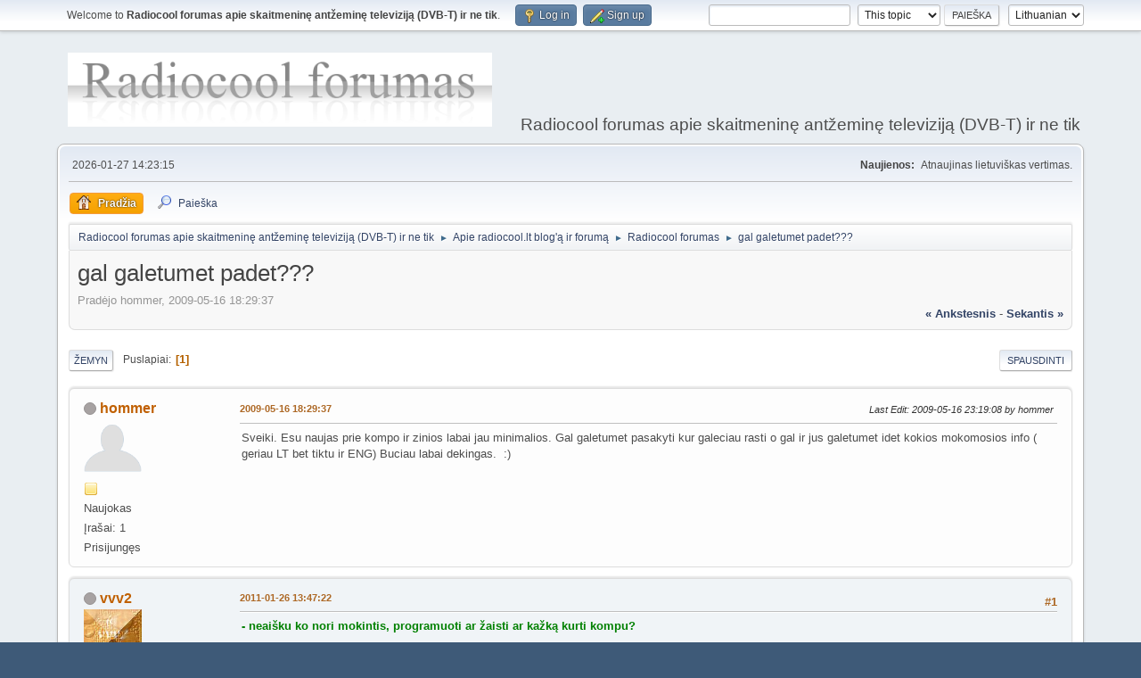

--- FILE ---
content_type: text/html; charset=UTF-8
request_url: https://forum.radiocool.lt/index.php/topic,282.0.html?PHPSESSID=2e32b596bdc0365fc7e0c6a3f7c1d649
body_size: 5638
content:
<!DOCTYPE html>
<html lang="en-US">
<head>
	<meta charset="UTF-8">
	<link rel="stylesheet" href="https://forum.radiocool.lt/Themes/default/css/minified_4a25d0f70dbe536c7854d7bd6b8e313d.css?smf214_1716911915">
	<style>
	img.avatar { max-width: 65px !important; max-height: 65px !important; }
	
	</style>
	<script>
		var smf_theme_url = "https://forum.radiocool.lt/Themes/default";
		var smf_default_theme_url = "https://forum.radiocool.lt/Themes/default";
		var smf_images_url = "https://forum.radiocool.lt/Themes/default/images";
		var smf_smileys_url = "http://forum.radiocool.lt/Smileys";
		var smf_smiley_sets = "";
		var smf_smiley_sets_default = "";
		var smf_avatars_url = "http://forum.radiocool.lt/avatars";
		var smf_scripturl = "https://forum.radiocool.lt/index.php?PHPSESSID=2e32b596bdc0365fc7e0c6a3f7c1d649&amp;";
		var smf_iso_case_folding = false;
		var smf_charset = "UTF-8";
		var smf_session_id = "e0a975d661e6346041e02c1731d2c056";
		var smf_session_var = "ca3d03aeea5b";
		var smf_member_id = 0;
		var ajax_notification_text = 'Kraunama...';
		var help_popup_heading_text = 'A little lost? Let me explain:';
		var banned_text = 'Atleiskite Svečias, jūsų naudojimasis forumu yra blokuojamas!';
		var smf_txt_expand = 'Expand';
		var smf_txt_shrink = 'Shrink';
		var smf_collapseAlt = 'Hide';
		var smf_expandAlt = 'Show';
		var smf_quote_expand = false;
		var allow_xhjr_credentials = false;
	</script>
	<script src="https://ajax.googleapis.com/ajax/libs/jquery/3.6.3/jquery.min.js"></script>
	<script src="https://forum.radiocool.lt/Themes/default/scripts/jquery.sceditor.bbcode.min.js?smf214_1716911915"></script>
	<script src="https://forum.radiocool.lt/Themes/default/scripts/minified_9567f094acabf0c449935eff7c94bfc3.js?smf214_1716911915"></script>
	<script src="https://forum.radiocool.lt/Themes/default/scripts/minified_99ac0375d011b000f6085e919404ba75.js?smf214_1716911915" defer></script>
	<script>
		var smf_smileys_url = 'http://forum.radiocool.lt/Smileys/';
		var bbc_quote_from = 'Citata iš';
		var bbc_quote = 'Citata';
		var bbc_search_on = 'Įrašytas';
	var smf_you_sure ='Ar tikrai norite tai padaryti?';
	</script>
	<title>gal galetumet padet???</title>
	<meta name="viewport" content="width=device-width, initial-scale=1">
	<meta property="og:site_name" content="Radiocool forumas apie skaitmeninę antžeminę televiziją (DVB-T) ir ne tik">
	<meta property="og:title" content="gal galetumet padet???">
	<meta name="keywords" content="radiocool, DVB-T, nemokamai, Conax, DealExtreme, forumas, skaitmeninė televizija, tv, Leadtek, siųstuvas,AltDVB,K-World, tiuneros, LCD, h264, ts, mpeg4, dvb t, dvbt, dažniai, vlc, altdvb">
	<meta property="og:url" content="https://forum.radiocool.lt/index.php/topic,282.0.html?PHPSESSID=2e32b596bdc0365fc7e0c6a3f7c1d649">
	<meta property="og:description" content="gal galetumet padet???">
	<meta name="description" content="gal galetumet padet???">
	<meta name="theme-color" content="#557EA0">
	<link rel="canonical" href="https://forum.radiocool.lt/index.php?topic=282.0">
	<link rel="help" href="https://forum.radiocool.lt/index.php?PHPSESSID=2e32b596bdc0365fc7e0c6a3f7c1d649&amp;action=help">
	<link rel="contents" href="https://forum.radiocool.lt/index.php?PHPSESSID=2e32b596bdc0365fc7e0c6a3f7c1d649&amp;">
	<link rel="search" href="https://forum.radiocool.lt/index.php?PHPSESSID=2e32b596bdc0365fc7e0c6a3f7c1d649&amp;action=search">
	<link rel="alternate" type="application/rss+xml" title="Radiocool forumas apie skaitmeninę antžeminę televiziją (DVB-T) ir ne tik - RSS" href="https://forum.radiocool.lt/index.php?PHPSESSID=2e32b596bdc0365fc7e0c6a3f7c1d649&amp;action=.xml;type=rss2;board=5">
	<link rel="alternate" type="application/atom+xml" title="Radiocool forumas apie skaitmeninę antžeminę televiziją (DVB-T) ir ne tik - Atom" href="https://forum.radiocool.lt/index.php?PHPSESSID=2e32b596bdc0365fc7e0c6a3f7c1d649&amp;action=.xml;type=atom;board=5">
	<link rel="index" href="https://forum.radiocool.lt/index.php/board,5.0.html?PHPSESSID=2e32b596bdc0365fc7e0c6a3f7c1d649"><style>.vv_special { display:none; }</style>
</head>
<body id="chrome" class="action_messageindex board_5">
<div id="footerfix">
	<div id="top_section">
		<div class="inner_wrap">
			<ul class="floatleft" id="top_info">
				<li class="welcome">
					Welcome to <strong>Radiocool forumas apie skaitmeninę antžeminę televiziją (DVB-T) ir ne tik</strong>.
				</li>
				<li class="button_login">
					<a href="https://forum.radiocool.lt/index.php?PHPSESSID=2e32b596bdc0365fc7e0c6a3f7c1d649&amp;action=login" class="open" onclick="return reqOverlayDiv(this.href, 'Log in', 'login');">
						<span class="main_icons login"></span>
						<span class="textmenu">Log in</span>
					</a>
				</li>
				<li class="button_signup">
					<a href="https://forum.radiocool.lt/index.php?PHPSESSID=2e32b596bdc0365fc7e0c6a3f7c1d649&amp;action=signup" class="open">
						<span class="main_icons regcenter"></span>
						<span class="textmenu">Sign up</span>
					</a>
				</li>
			</ul>
			<form id="languages_form" method="get" class="floatright">
				<select id="language_select" name="language" onchange="this.form.submit()">
					<option value="english">English</option>
					<option value="lithuanian" selected="selected">Lithuanian</option>
				</select>
				<noscript>
					<input type="submit" value="pirmyn">
				</noscript>
			</form>
			<form id="search_form" class="floatright" action="https://forum.radiocool.lt/index.php?PHPSESSID=2e32b596bdc0365fc7e0c6a3f7c1d649&amp;action=search2" method="post" accept-charset="UTF-8">
				<input type="search" name="search" value="">&nbsp;
				<select name="search_selection">
					<option value="all">Entire forum </option>
					<option value="topic" selected>This topic</option>
					<option value="board">This board</option>
				</select>
				<input type="hidden" name="sd_topic" value="282">
				<input type="submit" name="search2" value="Paieška" class="button">
				<input type="hidden" name="advanced" value="0">
			</form>
		</div><!-- .inner_wrap -->
	</div><!-- #top_section -->
	<div id="header">
		<h1 class="forumtitle">
			<a id="top" href="https://forum.radiocool.lt/index.php?PHPSESSID=2e32b596bdc0365fc7e0c6a3f7c1d649&amp;"><img src="https://forum.radiocool.lt/Themes/Reference20bp/images/art/logo.png" alt="Radiocool forumas apie skaitmeninę antžeminę televiziją (DVB-T) ir ne tik"></a>
		</h1>
		<div id="siteslogan">Radiocool forumas apie skaitmeninę antžeminę televiziją (DVB-T) ir ne tik</div>
	</div>
	<div id="wrapper">
		<div id="upper_section">
			<div id="inner_section">
				<div id="inner_wrap" class="hide_720">
					<div class="user">
						<time datetime="2026-01-27T12:23:15Z">2026-01-27 14:23:15 </time>
					</div>
					<div class="news">
						<h2>Naujienos: </h2>
						<p>Atnaujinas lietuviškas vertimas.</p>
					</div>
				</div>
				<a class="mobile_user_menu">
					<span class="menu_icon"></span>
					<span class="text_menu">Main Menu</span>
				</a>
				<div id="main_menu">
					<div id="mobile_user_menu" class="popup_container">
						<div class="popup_window description">
							<div class="popup_heading">Main Menu
								<a href="javascript:void(0);" class="main_icons hide_popup"></a>
							</div>
							
					<ul class="dropmenu menu_nav">
						<li class="button_home">
							<a class="active" href="https://forum.radiocool.lt/index.php?PHPSESSID=2e32b596bdc0365fc7e0c6a3f7c1d649&amp;">
								<span class="main_icons home"></span><span class="textmenu">Pradžia</span>
							</a>
						</li>
						<li class="button_search">
							<a href="https://forum.radiocool.lt/index.php?PHPSESSID=2e32b596bdc0365fc7e0c6a3f7c1d649&amp;action=search">
								<span class="main_icons search"></span><span class="textmenu">Paieška</span>
							</a>
						</li>
					</ul><!-- .menu_nav -->
						</div>
					</div>
				</div>
				<div class="navigate_section">
					<ul>
						<li>
							<a href="https://forum.radiocool.lt/index.php?PHPSESSID=2e32b596bdc0365fc7e0c6a3f7c1d649&amp;"><span>Radiocool forumas apie skaitmeninę antžeminę televiziją (DVB-T) ir ne tik</span></a>
						</li>
						<li>
							<span class="dividers"> &#9658; </span>
							<a href="https://forum.radiocool.lt/index.php?PHPSESSID=2e32b596bdc0365fc7e0c6a3f7c1d649&amp;#c1"><span>Apie radiocool.lt blog'ą ir forumą</span></a>
						</li>
						<li>
							<span class="dividers"> &#9658; </span>
							<a href="https://forum.radiocool.lt/index.php/board,5.0.html?PHPSESSID=2e32b596bdc0365fc7e0c6a3f7c1d649"><span>Radiocool forumas</span></a>
						</li>
						<li class="last">
							<span class="dividers"> &#9658; </span>
							<a href="https://forum.radiocool.lt/index.php/topic,282.0.html?PHPSESSID=2e32b596bdc0365fc7e0c6a3f7c1d649"><span>gal galetumet padet???</span></a>
						</li>
					</ul>
				</div><!-- .navigate_section -->
			</div><!-- #inner_section -->
		</div><!-- #upper_section -->
		<div id="content_section">
			<div id="main_content_section">
		<div id="display_head" class="information">
			<h2 class="display_title">
				<span id="top_subject">gal galetumet padet???</span>
			</h2>
			<p>Pradėjo hommer, 2009-05-16 18:29:37 </p>
			<span class="nextlinks floatright"><a href="https://forum.radiocool.lt/index.php/topic,282.0/prev_next,prev.html?PHPSESSID=2e32b596bdc0365fc7e0c6a3f7c1d649#new">&laquo; ankstesnis</a> - <a href="https://forum.radiocool.lt/index.php/topic,282.0/prev_next,next.html?PHPSESSID=2e32b596bdc0365fc7e0c6a3f7c1d649#new">sekantis &raquo;</a></span>
		</div><!-- #display_head -->
		
		<div class="pagesection top">
			
		<div class="buttonlist floatright">
			
				<a class="button button_strip_print" href="https://forum.radiocool.lt/index.php?PHPSESSID=2e32b596bdc0365fc7e0c6a3f7c1d649&amp;action=printpage;topic=282.0"  rel="nofollow">Spausdinti</a>
		</div>
			 
			<div class="pagelinks floatleft">
				<a href="#bot" class="button">Žemyn</a>
				<span class="pages">Puslapiai</span><span class="current_page">1</span> 
			</div>
		<div class="mobile_buttons floatright">
			<a class="button mobile_act">User actions</a>
			
		</div>
		</div>
		<div id="forumposts">
			<form action="https://forum.radiocool.lt/index.php?PHPSESSID=2e32b596bdc0365fc7e0c6a3f7c1d649&amp;action=quickmod2;topic=282.0" method="post" accept-charset="UTF-8" name="quickModForm" id="quickModForm" onsubmit="return oQuickModify.bInEditMode ? oQuickModify.modifySave('e0a975d661e6346041e02c1731d2c056', 'ca3d03aeea5b') : false">
				<div class="windowbg" id="msg1395">
					
					<div class="post_wrapper">
						<div class="poster">
							<h4>
								<span class="off" title="Neprisijungęs"></span>
								<a href="https://forum.radiocool.lt/index.php?PHPSESSID=2e32b596bdc0365fc7e0c6a3f7c1d649&amp;action=profile;u=547" title="View the profile of hommer">hommer</a>
							</h4>
							<ul class="user_info">
								<li class="avatar">
									<a href="https://forum.radiocool.lt/index.php?PHPSESSID=2e32b596bdc0365fc7e0c6a3f7c1d649&amp;action=profile;u=547"><img class="avatar" src="http://forum.radiocool.lt/avatars/default.png" alt=""></a>
								</li>
								<li class="icons"><img src="https://forum.radiocool.lt/Themes/default/images/membericons/icon.png" alt="*"></li>
								<li class="postgroup">Naujokas</li>
								<li class="postcount">Įrašai: 1</li>
								<li class="profile">
									<ol class="profile_icons">
									</ol>
								</li><!-- .profile -->
								<li class="poster_ip">Prisijungęs</li>
							</ul>
						</div><!-- .poster -->
						<div class="postarea">
							<div class="keyinfo">
								<div id="subject_1395" class="subject_title subject_hidden">
									<a href="https://forum.radiocool.lt/index.php?PHPSESSID=2e32b596bdc0365fc7e0c6a3f7c1d649&amp;msg=1395" rel="nofollow">gal galetumet padet???</a>
								</div>
								
								<div class="postinfo">
									<span class="messageicon"  style="position: absolute; z-index: -1;">
										<img src="https://forum.radiocool.lt/Themes/default/images/post/xx.png" alt="">
									</span>
									<a href="https://forum.radiocool.lt/index.php?PHPSESSID=2e32b596bdc0365fc7e0c6a3f7c1d649&amp;msg=1395" rel="nofollow" title="gal galetumet padet???" class="smalltext">2009-05-16 18:29:37 </a>
									<span class="spacer"></span>
									<span class="smalltext modified floatright mvisible" id="modified_1395"><span class="lastedit">Last Edit</span>: 2009-05-16 23:19:08  by hommer
									</span>
								</div>
								<div id="msg_1395_quick_mod"></div>
							</div><!-- .keyinfo -->
							<div class="post">
								<div class="inner" data-msgid="1395" id="msg_1395">
									Sveiki. Esu naujas prie kompo ir zinios labai jau minimalios. Gal galetumet pasakyti kur galeciau rasti o gal ir jus galetumet idet kokios mokomosios info ( geriau LT bet tiktu ir ENG) Buciau labai dekingas.&nbsp; :)
								</div>
							</div><!-- .post -->
							<div class="under_message">
							</div><!-- .under_message -->
						</div><!-- .postarea -->
						<div class="moderatorbar">
						</div><!-- .moderatorbar -->
					</div><!-- .post_wrapper -->
				</div><!-- $message[css_class] -->
				<hr class="post_separator">
				<div class="windowbg" id="msg2711">
					
					
					<div class="post_wrapper">
						<div class="poster">
							<h4>
								<span class="off" title="Neprisijungęs"></span>
								<a href="https://forum.radiocool.lt/index.php?PHPSESSID=2e32b596bdc0365fc7e0c6a3f7c1d649&amp;action=profile;u=1336" title="View the profile of vvv2">vvv2</a>
							</h4>
							<ul class="user_info">
								<li class="avatar">
									<a href="https://forum.radiocool.lt/index.php?PHPSESSID=2e32b596bdc0365fc7e0c6a3f7c1d649&amp;action=profile;u=1336"><img class="avatar" src="https://forum.radiocool.lt/custom_avatar/avatar_1336_1296042295.png" alt=""></a>
								</li>
								<li class="icons"><img src="https://forum.radiocool.lt/Themes/default/images/membericons/icon.png" alt="*"></li>
								<li class="postgroup">Naujokas</li>
								<li class="postcount">Įrašai: 3</li>
								<li class="im_icons">
									<ol>
										<li class="custom cust_gender"><span class=" main_icons gender_0" title="Male"></span></li>
									</ol>
								</li>
								<li class="profile">
									<ol class="profile_icons">
										<li><a href="http://vvv2.projektas.lt" title="Laisvi žaidimai laisviems" target="_blank" rel="noopener"><span class="main_icons www centericon" title="Laisvi žaidimai laisviems"></span></a></li>
									</ol>
								</li><!-- .profile -->
								<li class="custom cust_loca">Vieta: Kaunas</li>
								<li class="poster_ip">Prisijungęs</li>
							</ul>
						</div><!-- .poster -->
						<div class="postarea">
							<div class="keyinfo">
								<div id="subject_2711" class="subject_title subject_hidden">
									<a href="https://forum.radiocool.lt/index.php?PHPSESSID=2e32b596bdc0365fc7e0c6a3f7c1d649&amp;msg=2711" rel="nofollow">Re: gal galetumet padet???</a>
								</div>
								<span class="page_number floatright">#1</span>
								<div class="postinfo">
									<span class="messageicon"  style="position: absolute; z-index: -1;">
										<img src="https://forum.radiocool.lt/Themes/default/images/post/xx.png" alt="">
									</span>
									<a href="https://forum.radiocool.lt/index.php?PHPSESSID=2e32b596bdc0365fc7e0c6a3f7c1d649&amp;msg=2711" rel="nofollow" title="Reply #1 - Re: gal galetumet padet???" class="smalltext">2011-01-26 13:47:22 </a>
									<span class="spacer"></span>
									<span class="smalltext modified floatright" id="modified_2711">
									</span>
								</div>
								<div id="msg_2711_quick_mod"></div>
							</div><!-- .keyinfo -->
							<div class="post">
								<div class="inner" data-msgid="2711" id="msg_2711">
									<span style="color: green;" class="bbc_color"><b>- neaišku ko nori mokintis, programuoti ar žaisti ar kažką kurti kompu?</b></span><br /><br />:(<br />
								</div>
							</div><!-- .post -->
							<div class="under_message">
							</div><!-- .under_message -->
						</div><!-- .postarea -->
						<div class="moderatorbar">
							<div class="signature" id="msg_2711_signature">
								(c) by <a href="http://vvv2.projektas.lt" class="bbc_link" target="_blank" rel="noopener">vvv2</a>
							</div>
						</div><!-- .moderatorbar -->
					</div><!-- .post_wrapper -->
				</div><!-- $message[css_class] -->
				<hr class="post_separator">
			</form>
		</div><!-- #forumposts -->
		<div class="pagesection">
			
		<div class="buttonlist floatright">
			
				<a class="button button_strip_print" href="https://forum.radiocool.lt/index.php?PHPSESSID=2e32b596bdc0365fc7e0c6a3f7c1d649&amp;action=printpage;topic=282.0"  rel="nofollow">Spausdinti</a>
		</div>
			 
			<div class="pagelinks floatleft">
				<a href="#main_content_section" class="button" id="bot">Aukštyn</a>
				<span class="pages">Puslapiai</span><span class="current_page">1</span> 
			</div>
		<div class="mobile_buttons floatright">
			<a class="button mobile_act">User actions</a>
			
		</div>
		</div>
				<div class="navigate_section">
					<ul>
						<li>
							<a href="https://forum.radiocool.lt/index.php?PHPSESSID=2e32b596bdc0365fc7e0c6a3f7c1d649&amp;"><span>Radiocool forumas apie skaitmeninę antžeminę televiziją (DVB-T) ir ne tik</span></a>
						</li>
						<li>
							<span class="dividers"> &#9658; </span>
							<a href="https://forum.radiocool.lt/index.php?PHPSESSID=2e32b596bdc0365fc7e0c6a3f7c1d649&amp;#c1"><span>Apie radiocool.lt blog'ą ir forumą</span></a>
						</li>
						<li>
							<span class="dividers"> &#9658; </span>
							<a href="https://forum.radiocool.lt/index.php/board,5.0.html?PHPSESSID=2e32b596bdc0365fc7e0c6a3f7c1d649"><span>Radiocool forumas</span></a>
						</li>
						<li class="last">
							<span class="dividers"> &#9658; </span>
							<a href="https://forum.radiocool.lt/index.php/topic,282.0.html?PHPSESSID=2e32b596bdc0365fc7e0c6a3f7c1d649"><span>gal galetumet padet???</span></a>
						</li>
					</ul>
				</div><!-- .navigate_section -->
		<div id="moderationbuttons">
			
		</div>
		<div id="display_jump_to"></div>
		<div id="mobile_action" class="popup_container">
			<div class="popup_window description">
				<div class="popup_heading">
					User actions
					<a href="javascript:void(0);" class="main_icons hide_popup"></a>
				</div>
				
		<div class="buttonlist">
			
				<a class="button button_strip_print" href="https://forum.radiocool.lt/index.php?PHPSESSID=2e32b596bdc0365fc7e0c6a3f7c1d649&amp;action=printpage;topic=282.0"  rel="nofollow">Spausdinti</a>
		</div>
			</div>
		</div>
		<script>
			if ('XMLHttpRequest' in window)
			{
				var oQuickModify = new QuickModify({
					sScriptUrl: smf_scripturl,
					sClassName: 'quick_edit',
					bShowModify: true,
					iTopicId: 282,
					sTemplateBodyEdit: '\n\t\t\t\t\t\t<div id="quick_edit_body_container">\n\t\t\t\t\t\t\t<div id="error_box" class="error"><' + '/div>\n\t\t\t\t\t\t\t<textarea class="editor" name="message" rows="12" tabindex="1">%body%<' + '/textarea><br>\n\t\t\t\t\t\t\t<input type="hidden" name="ca3d03aeea5b" value="e0a975d661e6346041e02c1731d2c056">\n\t\t\t\t\t\t\t<input type="hidden" name="topic" value="282">\n\t\t\t\t\t\t\t<input type="hidden" name="msg" value="%msg_id%">\n\t\t\t\t\t\t\t<div class="righttext quickModifyMargin">\n\t\t\t\t\t\t\t\t<input type="submit" name="post" value="Saugoti" tabindex="2" onclick="return oQuickModify.modifySave(\'e0a975d661e6346041e02c1731d2c056\', \'ca3d03aeea5b\');" accesskey="s" class="button"> <input type="submit" name="cancel" value="Atšaukti" tabindex="3" onclick="return oQuickModify.modifyCancel();" class="button">\n\t\t\t\t\t\t\t<' + '/div>\n\t\t\t\t\t\t<' + '/div>',
					sTemplateSubjectEdit: '<input type="text" name="subject" value="%subject%" size="80" maxlength="80" tabindex="4">',
					sTemplateBodyNormal: '%body%',
					sTemplateSubjectNormal: '<a hr'+'ef="' + smf_scripturl + '?topic=282.msg%msg_id%#msg%msg_id%" rel="nofollow">%subject%<' + '/a>',
					sTemplateTopSubject: '%subject%',
					sTemplateReasonEdit: 'Reason for editing: <input type="text" name="modify_reason" value="%modify_reason%" size="80" maxlength="80" tabindex="5" class="quickModifyMargin">',
					sTemplateReasonNormal: '%modify_text',
					sErrorBorderStyle: '1px solid red'
				});

				aJumpTo[aJumpTo.length] = new JumpTo({
					sContainerId: "display_jump_to",
					sJumpToTemplate: "<label class=\"smalltext jump_to\" for=\"%select_id%\">Pereiti į<" + "/label> %dropdown_list%",
					iCurBoardId: 5,
					iCurBoardChildLevel: 0,
					sCurBoardName: "Radiocool forumas",
					sBoardChildLevelIndicator: "==",
					sBoardPrefix: "=> ",
					sCatSeparator: "-----------------------------",
					sCatPrefix: "",
					sGoButtonLabel: "Pirmyn!"
				});

				aIconLists[aIconLists.length] = new IconList({
					sBackReference: "aIconLists[" + aIconLists.length + "]",
					sIconIdPrefix: "msg_icon_",
					sScriptUrl: smf_scripturl,
					bShowModify: true,
					iBoardId: 5,
					iTopicId: 282,
					sSessionId: smf_session_id,
					sSessionVar: smf_session_var,
					sLabelIconList: "Piktograma",
					sBoxBackground: "transparent",
					sBoxBackgroundHover: "#ffffff",
					iBoxBorderWidthHover: 1,
					sBoxBorderColorHover: "#adadad" ,
					sContainerBackground: "#ffffff",
					sContainerBorder: "1px solid #adadad",
					sItemBorder: "1px solid #ffffff",
					sItemBorderHover: "1px dotted gray",
					sItemBackground: "transparent",
					sItemBackgroundHover: "#e0e0f0"
				});
			}
		</script>
			</div><!-- #main_content_section -->
		</div><!-- #content_section -->
	</div><!-- #wrapper -->
</div><!-- #footerfix -->
	<div id="footer">
		<div class="inner_wrap">
		<ul>
			<li class="floatright"><a href="https://forum.radiocool.lt/index.php?PHPSESSID=2e32b596bdc0365fc7e0c6a3f7c1d649&amp;action=help">Pagalba</a> | <a href="https://forum.radiocool.lt/index.php?PHPSESSID=2e32b596bdc0365fc7e0c6a3f7c1d649&amp;action=agreement">Terms and Rules</a> | <a href="#top_section">Aukštyn &#9650;</a></li>
			<li class="copyright"><a href="https://forum.radiocool.lt/index.php?PHPSESSID=2e32b596bdc0365fc7e0c6a3f7c1d649&amp;action=credits" title="License" target="_blank" rel="noopener">SMF 2.1.4 &copy; 2023</a>, <a href="https://www.simplemachines.org" title="Simple Machines" target="_blank" rel="noopener">Simple Machines</a></li>
		</ul>
		<p>Page created in 0.043 seconds with 21 queries.</p>
		</div>
	</div><!-- #footer -->
<script>
window.addEventListener("DOMContentLoaded", function() {
	function triggerCron()
	{
		$.get('https://forum.radiocool.lt' + "/cron.php?ts=1769516595");
	}
	window.setTimeout(triggerCron, 1);
		$.sceditor.locale["lt"] = {
			"Width (optional):": "Width (optional):",
			"Height (optional):": "Height (optional):",
			"Insert": "Insert",
			"Description (optional):": "Description (optional)",
			"Rows:": "Rows:",
			"Cols:": "Cols:",
			"URL:": "URL:",
			"E-mail:": "E-mail:",
			"Video URL:": "Video URL:",
			"More": "More",
			"Close": "Close",
			dateFormat: "month/day/year"
		};
});
</script>
</body>
</html>